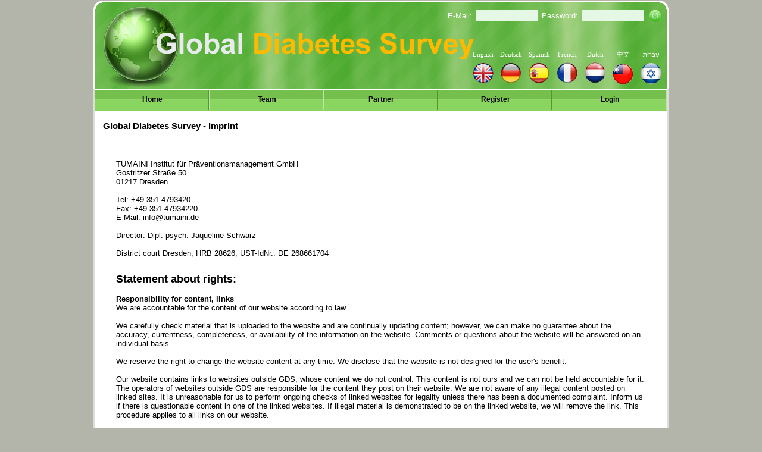

--- FILE ---
content_type: text/html; charset=UTF-8
request_url: https://globaldiabetessurvey.com/index.php?PHPSESSID=cd03beb21460d709a1b6ac7e0f79b83e&com=impressum
body_size: 10519
content:
<script type='text/javascript'>var userid = '';</script><html xmlns="https://www.w3.org/1999/xhtml">
<head>
<meta http-equiv='content-type' content='text/html; charset=utf-8'>
<link rel="SHORTCUT ICON" href="img/favicon.ico" type="image/ico">
<title>Global Diabetes Survey</title>
<!--base href="https://www.globaldiabetessurvey.com/" /-->
<meta http-equiv="expires" content="0">
<meta http-equiv="cache-control" content="no-cache>
<meta http-equiv="pragma" content="no-cache">
<meta name="description" content="Global Diabetes Survey is a nonprofit initiative, which measures the degree of implementation of national diabetes plans. The results will help to improve the situation of diabetes patients. Be active in diabetes prevention, take part in the annual survey." />
<meta name="keywords" content="Global Diabetes Survey is a nonprofit initiative, which measures the degree of implementation of national diabetes plans. The results will help to improve the situation of diabetes patients. Be active in diabetes prevention, take part in the annual survey." />
<meta name="DC.creator" content="Istvan-Tibor Nebel">
<meta name="DC.subject" content="Global Diabetes Survey is a nonprofit initiative, which measures the degree of implementation of national diabetes plans. The results will help to improve the situation of diabetes patients. Be active in diabetes prevention, take part in the annual survey.">
<meta name="DC.description" content="Global Diabetes Survey is a nonprofit initiative, which measures the degree of implementation of national diabetes plans. The results will help to improve the situation of diabetes patients. Be active in diabetes prevention, take part in the annual survey.">
<meta name="DC.publisher" content="Istvan-Tibor Nebel">
<meta name="DC.language" content="en" scheme="DCTERMS.RFC3066">

<script type="text/javascript" src="https://ajax.googleapis.com/ajax/libs/jquery/1.8/jquery.min.js"></script>
<script type="text/javascript" src="nicEdit.js"></script>
<!--MEN�-->
<!--script type="text/javascript" src="js/ddsmoothmenu.js">
/***********************************************
* Smooth Navigational Menu- (c) Dynamic Drive DHTML code library (www.dynamicdrive.com)
* This notice MUST stay intact for legal use
* Visit Dynamic Drive at https://www.dynamicdrive.com/ for full source code
***********************************************/
</script-->

<script type="text/javascript">
function endedialog(){
	var diagtxt='Thanks for your interest in the Global Diabetes Survey. Our this year�s survey is already completed. The next survey is going to start in 2013.';	alert(diagtxt);
}
/*
ddsmoothmenu.init({
	mainmenuid: "smoothmenu2", //Menu DIV id
	orientation: 'v', //Horizontal or vertical menu: Set to "h" or "v"
	classname: 'ddsmoothmenu-v', //class added to menu's outer DIV
	customtheme: ["#75bf4d", "#8ad560"],
	contentsource: "markup" //"markup" or ["container_id", "path_to_menu_file"]
})
*/
</script>
<!--ENDE: MEN�-->

<style type="text/css">
.sliderpole_left{
	font:11px Trebuchet MS,Verdana,Arial;
	text-align:left; padding:0 0 1px 13px;
	background-image:url(img/sl_left.png);
	background-repeat:no-repeat;
	background-position:left top;
}
.sliderpole_right{
	font:11px Trebuchet MS,Verdana,Arial;
	text-align:right; padding:0 13px 1px 0;
	background-image:url(img/sl_right.png);
	background-repeat:no-repeat;
	background-position:right top;
}
.sliderpole_left2{
	font:11px Trebuchet MS,Verdana,Arial;
	text-align:left; padding:0 0 1px 13px;
	background-image:url(img/sl_left2.png);
	background-repeat:no-repeat;
	background-position:left top;
}
.sliderpole_right2{
	font:11px Trebuchet MS,Verdana,Arial;
	text-align:right; padding:0 13px 1px 0;
	background-image:url(img/sl_right2.png);
	background-repeat:no-repeat;
	background-position:right top;
}
.sliderpole_left3{
	font:11px Trebuchet MS,Verdana,Arial;
	text-align:left; padding:0 0 1px 13px;
	background-image:url(img/sl_left3.png);
	background-repeat:no-repeat;
	background-position:left top;
}
.sliderpole_right3{
	font:11px Trebuchet MS,Verdana,Arial;
	text-align:right; padding:0 13px 1px 0;
	background-image:url(img/sl_right3.png);
	background-repeat:no-repeat;
	background-position:right top;
}
span.headm{
	font-weight:bold;
	color:#5d5d5d;
}
span.head{
	font-weight:bold;
	color:#000000;
}

span.accent{
	color:#000000;
}

#search{
	width:12em;
	height:1.55em;
	border:1px solid #666;
	padding:0px 1px 0px 1px;
	font-size:0.8em;
	font-weight:bolder;
	margin:3px;
}


#headermenu {
border-width:thin;
border-color:#b7ef2d;
border-style:solid;
background-color:#f7fafb;"
}
#headermenu_c {
border-width:thin;
border-color:#b7ef2d;
border-style:solid;
background-color:#ffffff;"
}

#logo {
font-family:Verdana;
text-align:center;
font-size:20px;
}
table {
margin: 0;
}
table#login {
background-color:#FFFFFF;
background-image:url(img/mainbk.jpg);
}

select {
font-family:'Arial';
font-size:10px;
width:135px;
}

select#small {
font-family:'Arial';
font-size: 11px;
width: 55px;
}


body {
background-color:#ffffff;
}


div#Navigation a { 
font-weight: normal;
display: block;
}
* html div#Navigation a, * html div#Navigation span, html div#current {  /* nur fuer IE erforderlich */
width: 100%;
w\idth: 6.4em;
}
div#Navigation a:hover {

color: darkgreen;
font-weight: bolder;
display: block;

}

div#current {
border-width:1px; border-style:solid; border-color:#ccd4b8;
color: darkgreen; background-color: #85b035;
margin: 1px;
font-weight: bolder;
display: block;
padding: 0.2em 2.0em;
}
div#mainmenu {
border-width:1px; border-style:solid; border-color:#f5f9f4;
color: black; background-color: #f5f9f4;
margin: 1px;
font-weight: bolder;
display: block;
padding: 0.2em 2.0em;
}  
div#small {
font-size: 10px;
margin: 3px;
text-align:justify;
}
div#bold {
font-size: 11px;
margin: 3px;
text-align:justify;
font-weight:900;
}
div#right {
font-size: 10px;
margin: 3px;
text-align:right;
}
div#right_minspace {
font-size: 10px;
margin: 1px;
text-align:right;
}
div#left {
font-size: 10px;
margin: 2px;
padding: 8px;
text-align:left;
}
div#center {
font-size: 10px;
margin: 3px;
text-align:center;
}

div#normal {
font-size: 12px;
font-weight: bolder;
margin-top: 2px;
margin-left: 2px;
margin-right: 0px;
margin-bottom: 2px;
}
div#submenu {
font-weight: bold;
font-size: 1.0em;
color:   #ffffff;
margin-top: 5px;
margin-left: 0px;
margin-right: 0px;
margin-bottom: 5px;
}

div#patheader {
font-size: 14px;
font-weight: bold;
font-variant:small-caps;
margin-right:5px;
}  
div#space2 {
margin-bottom:2px;
}
div#newstyle {
text-align:justify; font-size:13px; color:#ffffff; font-family:'Arial';
}
div#main {
margin: 0px;
}
div#xs {
font:italic 0.75em Helvetica;
}
div#large {
font-size: 15px;
font-weight: bold;
margin:2px 2px 2px 0;
font-family:'Arial';
}
div#huge {
font-size: 18px;
font-weight: bold;
margin:2px 2px 2px 0;
font-family:'Arial';
}
div#subtable {
font-size: 11px;
font-family:'Arial';
}

div.introHeader{
font-size:1.45em; text-align:justify; margin:5px 3.0em 0.5em 0;font-family:Arial;
}
div.intro{
font-size:1.15em; text-align:justify; margin:0.5em 3.0em 0 0;font-family:Arial;
}

.kinput{
	display: block;
    width: 150px;
    padding:3px;
	font-size:14px;
}

.undermenu{
height:400px;
width:149px;
background: #8ad560;
}

.qHeader{
font-size: 14px;
font-weight: bold;
font-family:'Arial';
padding:5px 0 5px 5px;
background:#ffba00;
border:1 dotted #245313;
}

.qTabHeader{
position:relative;top:-10px;
color:#ccc;
font-size:30px;
text-shadow:1px 1px 1px #fff;
padding:0 0 10px 0;
}

.question{
font-size: 12px;
font-weight: normal;
font-family:'Arial';
}
.answer{
font-size: 12px;
font-weight: normal;
font-family:'Arial';
}

hr{border:solid #99f78c 1px;margin-bottom: 7px; padding: 0;}

input.profile,select.profile{
	font-family: Verdana,Arial,Helvetica;
	font-size: 10pt; 
	color: #184b11; 
	padding:3px;
	background-color:#fafff9; 
	width:250px;
}

P#rmenu a{
background-image:url(img/fb.jpg); border-width:2px; border-color:#9999FF; border-style:outset; padding:2px; margin:2px; font-family:'Arial'; text-align: center; text-decoration:none; color:#000000; display:block;
}
P#rmenu a:hover{
background-image:url(img/fbhover.jpg); border-width:2px; border-color:#9999FF; border-style:inset; padding:2px; margin:2px; font-family:'Arial'; text-align: center; text-decoration:none; color:#000000; display:block;
}
P#rmenu_current {
background-image:url(img/fb_rot.jpg); border-width:2px; border-color:#9999FF; border-style:inset; padding:2px; margin:2px; font-family:'Arial'; text-align: center; text-decoration:none; color:#000000; display:block;
}

select#dropdown{
width:170px;
font-size: 11px;
}
th.access{
color:#FF8000;
font-weight:bolder;
font-size:11px;
background-image:url(img/fb_gray2.jpg);
height:30px;
white-space:nowrap;
padding-left:5px;
padding-right:5px
border: 1px solid black;
text-align:left;
}
td.access{
color:#000000;
font-size:11px;
white-space:nowrap;
text-align:left;
padding-left:2px;
padding-right:2px
}
td#tab{
font-size: 12px;
background: #fd543d;
vertical-align:top;
text-align:left;
padding: 3px;
}
td#left{
background_: #DEFC74;
vertical-align:top;
text-align:left;
padding: 8px;
margin: 0px;
}
td#left_minspace{
background_: #DEFC74;
vertical-align:top;
text-align:left;
padding: 3px;
margin: 0px;
}
td#right{
vertical-align:center;
text-align:right;
padding: 8px;
margin-top: 10px;
}
P#txt {
margin-bottom: 15px;
margin-left: 15px;
margin-right: 15px;
font-size:14px;
font-family:'Arial';
}
P#head {
margin-bottom: 15px;
margin-left: 15px;
margin-right: 15px;
font-size:14px;
font-family:'Arial';
font-weight:bold;
color:#438402;
}

P#news {
font-size:15px; text-align:justify; margin-right:15px;
}
P#hinweis {
margin: 12px; padding: 10px;
width:450px;
position:absolute; top:89px; left:480px;
text-align: center;
background-color:#b7ef2d;
font-weight:bolder;
display:block;
}
P#warnung {
margin: 12px; padding: 10px;
width:450px;
position:absolute; top:89px; left:480px;
text-align: center;
background-color:#ee0000;
color:#FFFFFF;
font-weight:bolder;
display:block;
}
P#hint {
margin: 12px; padding: 10px;
width:450px;
position:absolute; top:99px; left:460px;
text-align: center;
background-color:#eeee00;
color:#000000;
font-weight:bolder;
display:block;
}
P#loggeduser{
margin: 16px 0px 0px 0px;
font-size: 9px;
font-weight:bolder;
text-align:left;
position:relative; top:-11px; left:10px;
color:#000000;
}

P#annualfee{
display: block;
width:   235px;
height:  40px;
border:  1px solid black;
padding: 2px 5px;
background: #ffeeee;

position:absolute;
top:250px; left:15px;
text-align:center;
vertical-align:middle;
text-decoration: none;
font-family: 'Arial', 'Verdana', 'Sans-Sherif';
font-weight: normal;
font-size: 1.0em;
color:   #000000;
}

a#letter{color:#B8E7B5;
font-size: 18px;
font-weight: bold;
font-family:'Arial';
}
a#normal{color:#FFFFFF;
font-family:'Arial';
}
a#dark{color:#000000;
font-family:'Arial';
}

a, a:visited{
text-decoration: none;
color:   #589d31;
}

a:hover{
color:   #ffba00;
text-decoration: underline;
}

a.sample_attach, a.sample_attach:visited
{
display: block;
width:   120px;

border:  1px solid black;
padding: 2px 5px;

background: #ffe366;
background-image:url("img/fb_orange.jpg");

text-decoration: none;
font-family: 'Arial', 'Verdana', 'Sans-Sherif';
font-weight: normal;
font-size: 1.0em;
color:   #000000;
}

a.sample_attach:hover
{
display: block;
width:   120px;

border:  1px solid black;
padding: 2px 5px;

background: #88e183;
background-image:url("img/fb_blau.jpg");

text-decoration: none;
font-family: 'Arial', 'Verdana', 'Sans-Sherif';
font-weight: 900;
font-size: 1.0em;
color:   #000000;
}


span.sample_attach
{
margin-top:-6px;
display: block;
width:   120px;

padding: 6px 6px;

background: #85c4e7;
background-image:url("img/fb_rot_light.jpg");

text-decoration: none;
font-family: 'Arial', 'Verdana', 'Sans-Sherif';
font-weight: 900;
font-size: 1.0em;
text-align:center;
color:   #000000;
}

a.sample_attach, a.sample_attach:visited { border-bottom: none; }
span#sample_attach_menu_child             { border-bottom: 1px solid black; }


a.head_menu, a.head_menu:visited
{
display: block;
text-align:center;
text-decoration: none;
font-family: 'Arial', 'Verdana', 'Sans-Sherif';
font-weight: bold;
font-size: 1.0em;
color:   #000000;
}
* html a.head_menu:link, * html a.head_menu:visited
{
display: block;
text-align:center;
text-decoration: none;
font-family: 'Arial', 'Verdana', 'Sans-Sherif';
font-weight: bold;
font-size: 1.0em;
color:   #000000;
}

a.head_menu:hover
{
display: block;
text-align:center;
text-decoration: underline;
font-family: 'Arial', 'Verdana', 'Sans-Sherif';
font-weight: 900;
font-size: 1.0em;
color:   #ffffff;
}
* html a.head_menu:hover
{
display: block;
text-align:center;
text-decoration: underline;
font-family: 'Arial', 'Verdana', 'Sans-Sherif';
font-weight: 900;
font-size: 1.0em;
color:   #ffffff;
}
a.current_menu, a.current_menu:visited
{
display: block;
text-align:center;
text-decoration: none;
font-family: 'Arial', 'Verdana', 'Sans-Sherif';
font-weight: bold;
font-size: 1.0em;
color:   #000000;
background-image:url('img/topmenuvl_curr.jpg'); background-repeat:repeat-x;
}
* html a.current_menu, * html a.current_menu:visited
{
display: block;
text-align:center;
text-decoration: none;
font-family: 'Arial', 'Verdana', 'Sans-Sherif';
font-weight: bold;
font-size: 1.0em;
color:   #000000;
}
a.current_menu:hover
{
display: block;
text-align:center;
text-decoration: underline;
font-family: 'Arial', 'Verdana', 'Sans-Sherif';
font-weight: 900;
font-size: 1.0em;
color:   #ffffff;
}
* html a.current_menu:hover
{
display: block;
text-align:center;
text-decoration: underline;
font-family: 'Arial', 'Verdana', 'Sans-Sherif';
font-size: 1.0em;
color:   #ffffff;
}





a.left_menu, a.left_menu:visited{
text-align:center;
padding: 2px;
display: block;
width:   140px;
background: #DEE7F8;
font-family: 'Arial', 'Verdana', 'Sans-Sherif';
font-weight: normal;
font-size: 0.9em;
color:   #000000;
margin-left:12px;
}
a.left_menu:hover{
text-align:center;
padding: 2px;
display: block;
width:   140px;
background: #FFFFFF;
font-family: 'Arial', 'Verdana', 'Sans-Sherif';
font-weight: normal;
font-size: 0.9em;
color:   #000000;
margin-left:12px;
}
a.left_cmenu, a.left_cmenu:visited{
text-align:center;
padding: 2px;
display: block;
width:   140px;
background: #71E679;
font-family: 'Arial', 'Verdana', 'Sans-Sherif';
font-weight: normal;
font-size: 0.9em;
color:   #FFFFFF;
margin-left:12px;
}
a.left_cmenu:hover{
text-align:center;
padding: 2px;
display: block;
width:   140px;
background: #DEE7F8;
font-family: 'Arial', 'Verdana', 'Sans-Sherif';
font-weight: normal;
font-size: 0.9em;
color:   #000000;
margin-left:12px;
}


a.introduction, a.introduction:visited
{
text-decoration: underline;
font-weight: bolder;
font-size: 1.0em;
color:   #000000;
}
a.introduction:hover
{
text-decoration: underline;
font-weight: 900;
font-size: 1.0em;
color:   darkgreen;
}

a.anchor, a.anchor:visited
{
text-decoration: none;
font-weight: bolder;
font-size: 1.1em;
color:   #000000;
}

a.pdflink, a.pdflink:visited
{
text-decoration: none;
font-weight: bolder;
font-size: 1.0em;
color:   #000000;
}
a.pdflink:hover
{
text-decoration: none;
font-weight: 900;
font-size: 1.0em;
color:   #ffffff;
}

a.info, a.info:visited, a.menu:visited, a.info2
{
text-decoration: none;
font-weight: bolder;
font-size:1.0em;
color:   #000000;
}

a.menu, a.menu:visited
{
text-decoration: none;
font-weight: bolder;
font-size:0.9em;
color:   #000000;
}

a.info:hover
{
text-decoration: none;
font-weight: 900;
font-size: 1.0em;
color:   #ffffff;
}

a.menu:hover
{
text-decoration: none;
font-weight: 900;
font-size: .9em;
color:   #5d5d5d;
}

a.info2:hover
{
text-decoration: none;
font-weight: 900;
font-size: 1.0em;
color:   #0000ff;
}

</style><link type='text/css' href='css/custom-theme/jquery-ui-1.8.21.custom.css' rel='stylesheet' /><script type='text/javascript' src='js/jquery-ui-1.8.21.custom.min.js'></script>
<style type="text/css">
	#slider0 { margin: 4px; background: #ffffff; }#slider0 .ui-slider-range { background: #8cd763; }#slider1 { margin: 4px; background: #ffffff; }#slider1 .ui-slider-range { background: #8cd763; }#slider2 { margin: 4px; background: #ffffff; }#slider2 .ui-slider-range { background: #8cd763; }#slider3 { margin: 4px; background: #ffffff; }#slider3 .ui-slider-range { background: #8cd763; }#slider4 { margin: 4px; background: #ffffff; }#slider4 .ui-slider-range { background: #8cd763; }#slider5 { margin: 4px; background: #ffffff; }#slider5 .ui-slider-range { background: #8cd763; }#slider6 { margin: 4px; background: #ffffff; }#slider6 .ui-slider-range { background: #8cd763; }#slider7 { margin: 4px; background: #ffffff; }#slider7 .ui-slider-range { background: #8cd763; }#slider8 { margin: 4px; background: #ffffff; }#slider8 .ui-slider-range { background: #8cd763; }#slider9 { margin: 4px; background: #ffffff; }#slider9 .ui-slider-range { background: #8cd763; }#slider10 { margin: 4px; background: #ffffff; }#slider10 .ui-slider-range { background: #8cd763; }#slider11 { margin: 4px; background: #ffffff; }#slider11 .ui-slider-range { background: #8cd763; }#slider12 { margin: 4px; background: #ffffff; }#slider12 .ui-slider-range { background: #8cd763; }#slider13 { margin: 4px; background: #ffffff; }#slider13 .ui-slider-range { background: #8cd763; }#slider14 { margin: 4px; background: #ffffff; }#slider14 .ui-slider-range { background: #8cd763; }#slider15 { margin: 4px; background: #ffffff; }#slider15 .ui-slider-range { background: #8cd763; }#slider16 { margin: 4px; background: #ffffff; }#slider16 .ui-slider-range { background: #8cd763; }</style>
<script type="text/javascript">
window.onbeforeunload = function () {
	validate();
};
</script>
<script>
  $(document).ready(function() {
  	//Initials wiki1
	$("#tr_t3").hide();
	$("#tr_t6").hide();
	$("#tr_r280").hide();
	$("#tr_r281").hide();
	$("#tr_r282").hide();
	$("#tr_r283").hide();
	$("#tr_r290").hide();
	$("#tr_r291").hide();
	$("#tr_r292").hide();
	$("#tr_r33_0").hide();
	$("#tr_r33_1").hide();
	$("#tr_r33_2").hide();
	$("#tr_t300").hide();
	$("#tr_t301").hide();
	$("#tr_t302").hide();
	$("#tr_t400").hide();
	$("#tr_t401").hide();
	$("#tr_t402").hide();
	$("#tr_t330").hide();
	$("#tr_t331").hide();
	$("#tr_t340").hide();
	$("#tr_t341").hide();
	
	//Initials wiki2
	$("#w2tr_t3").hide();
	$("#w2_tr_t6").hide();
	$("#w2_tr_t7").hide();
	$("#w2_tr_r220").hide();
	$("#w2_tr_r221").hide();
	$("#w2_tr_r222").hide();
	$("#w2_tr_r223").hide();
	$("#w2_tr_r230").hide();
	$("#w2_tr_r231").hide();
	$("#w2_tr_r232").hide();
	$("#w2_tr_r270").hide();
	$("#w2_tr_r271").hide();
	$("#w2_tr_r272").hide();
	$("#w2_tr_t272829_0").hide();
	$("#w2_tr_t272829_1").hide();
	$("#w2_tr_t272829_2").hide();
	$("#w2_tr_340").hide();
	$("#w2_tr_341").hide();
	$("#w2_tr_342").hide();
	$("#w2_tr_t300").hide();
	$("#w2_tr_t301").hide();
	$("#w2_tr_t310").hide();
	$("#w2_tr_t311").hide();

	//Events wiki1
	$("#i0_0").click(function() {
	  $("#tr_t3").show('slow');
	});
	$("#i0_1").click(function() {
	  $("#tr_t3").hide('slow');
	});
	
	$("#i5_0").click(function() {
	  $("#tr_t6").show('slow');
	});
	$("#i5_1").click(function() {
	  $("#tr_t6").hide('slow');
	});
	
	$("#i13_0").click(function() {
		$("#tr_r280").show('slow');
		$("#tr_r281").show('slow');
		$("#tr_r282").show('slow');
		$("#tr_r283").show('slow');
		$("#tr_r290").show('slow');
		$("#tr_r291").show('slow');
		$("#tr_r292").show('slow');
	});
	$("#i13_1").click(function() {
		$("#tr_r280").hide('slow');
		$("#tr_r281").hide('slow');
		$("#tr_r282").hide('slow');
		$("#tr_r283").hide('slow');
		$("#tr_r290").hide('slow');
		$("#tr_r291").hide('slow');
		$("#tr_r292").hide('slow');
	});
	
	$("#i17_0").click(function() {
	  $("#tr_r33_0").show('slow');
	  $("#tr_r33_1").show('slow');
	  $("#tr_r33_2").show('slow');
	});
	$("#i17_1").click(function() {
	  $("#tr_r33_0").hide('slow');
	  $("#tr_r33_1").hide('slow');
	  $("#tr_r33_2").hide('slow');
	});
	
	$("#i21_0").click(function() {
	  $("#tr_t300").show('slow');
	  $("#tr_t301").show('slow');
	  $("#tr_t302").show('slow');
	});
	$("#i21_1").click(function() {
	  $("#tr_t300").hide('slow');
	  $("#tr_t301").hide('slow');
	  $("#tr_t302").hide('slow');
	});
	
	$("#i22_0").click(function() {
	  $("#tr_t400").show('slow');
	  $("#tr_t401").show('slow');
	  $("#tr_t402").show('slow');
	});
	$("#i22_1").click(function() {
	  $("#tr_t400").hide('slow');
	  $("#tr_t401").hide('slow');
	  $("#tr_t402").hide('slow');
	});
	
	$("#i25_0").click(function() {
	  $("#tr_t330").show('slow');
	  $("#tr_t331").show('slow');
	});
	$("#i25_1").click(function() {
	  $("#tr_t330").hide('slow');
	  $("#tr_t331").hide('slow');
	});
	
	$("#i28_0").click(function() {
	  $("#tr_t340").show('slow');
	  $("#tr_t341").show('slow');
	});
	$("#i28_1").click(function() {
	  $("#tr_t340").hide('slow');
	  $("#tr_t341").hide('slow');
	});
	
	//Events wiki2
	$("#w2i0_0").click(function() {
	  $("#w2tr_t3").show('slow');
	});
	$("#w2i0_1").click(function() {
	  $("#w2tr_t3").hide('slow');
	});
	
	$("#w2i3_0").click(function() {
	  $("#w2_tr_t6").show('slow');
	});
	$("#w2i3_1").click(function() {
	  $("#w2_tr_t6").hide('slow');
	});
	
	$("#w2i5_0").click(function() {
	  $("#w2_tr_t7").show('slow');
	});
	$("#w2i5_1").click(function() {
	  $("#w2_tr_t7").hide('slow');
	});
	
	$("#w2i16_0").click(function() {
	  $("#w2_tr_r220").show('slow');
	  $("#w2_tr_r221").show('slow');
	  $("#w2_tr_r222").show('slow');
	  $("#w2_tr_r223").show('slow');
	  $("#w2_tr_r230").show('slow');
	  $("#w2_tr_r231").show('slow');
	  $("#w2_tr_r232").show('slow');
	});
	$("#w2i16_1").click(function() {
	  $("#w2_tr_r220").hide('slow');
	  $("#w2_tr_r221").hide('slow');
	  $("#w2_tr_r222").hide('slow');
	  $("#w2_tr_r223").hide('slow');
	  $("#w2_tr_r230").hide('slow');
	  $("#w2_tr_r231").hide('slow');
	  $("#w2_tr_r232").hide('slow');
	});

	$("#w2i20_0").click(function() {
	  $("#w2_tr_r270").show('slow');
	  $("#w2_tr_r271").show('slow');
	  $("#w2_tr_r272").show('slow');
	});
	$("#w2i20_1").click(function() {
	  $("#w2_tr_r270").hide('slow');
	  $("#w2_tr_r271").hide('slow');
	  $("#w2_tr_r272").hide('slow');
	});

	$("#w2i24_0").click(function() {
	  $("#w2_tr_t272829_0").show('slow');
	  $("#w2_tr_t272829_1").show('slow');
	  $("#w2_tr_t272829_2").show('slow');
	});
	$("#w2i24_1").click(function() {
	  $("#w2_tr_t272829_0").hide('slow');
	  $("#w2_tr_t272829_1").hide('slow');
	  $("#w2_tr_t272829_2").hide('slow');
	});

	$("#w2i25_0").click(function() {
	  $("#w2_tr_340").show('slow');
	  $("#w2_tr_341").show('slow');
	  $("#w2_tr_342").show('slow');
	});
	$("#w2i25_1").click(function() {
	  $("#w2_tr_340").hide('slow');
	  $("#w2_tr_341").hide('slow');
	  $("#w2_tr_342").hide('slow');
	});

	$("#w2i28_0").click(function() {
	  $("#w2_tr_t300").show('slow');
	  $("#w2_tr_t301").show('slow');
	});
	$("#w2i28_1").click(function() {
	  $("#w2_tr_t300").hide('slow');
	  $("#w2_tr_t301").hide('slow');
	});

	$("#w2i31_0").click(function() {
	  $("#w2_tr_t310").show('slow');
	  $("#w2_tr_t311").show('slow');
	});
	$("#w2i31_1").click(function() {
	  $("#w2_tr_t310").hide('slow');
	  $("#w2_tr_t311").hide('slow');
	});

  
  	$( "#amount0" ).val( 20+'%' );$("#slider0").slider({value: 20, step: 10, orientation: 'horizontal',range: 'min', animate: true, slide: function( event, ui ) { $( "#amount0" ).val( ui.value+'%' ); $( "#c0" ).attr( 'checked',false );}     });$( "#amount1" ).val( '?%' );$("#slider1").slider({value: 50, step: 10, orientation: 'horizontal',range: 'min', animate: true, slide: function( event, ui ) { $( "#amount1" ).val( ui.value+'%' ); $( "#c1" ).attr( 'checked',false );}     });$( "#amount2" ).val( '?%' );$("#slider2").slider({value: 50, step: 10, orientation: 'horizontal',range: 'min', animate: true, slide: function( event, ui ) { $( "#amount2" ).val( ui.value+'%' ); $( "#c2" ).attr( 'checked',false );}     });$( "#amount3" ).val( '?%' );$("#slider3").slider({value: 50, step: 10, orientation: 'horizontal',range: 'min', animate: true, slide: function( event, ui ) { $( "#amount3" ).val( ui.value+'%' ); $( "#c3" ).attr( 'checked',false );}     });$( "#amount4" ).val( '?%' );$("#slider4").slider({value: 50, step: 10, orientation: 'horizontal',range: 'min', animate: true, slide: function( event, ui ) { $( "#amount4" ).val( ui.value+'%' ); $( "#c4" ).attr( 'checked',false );}     });$( "#amount5" ).val( '?%' );$("#slider5").slider({value: 50, step: 10, orientation: 'horizontal',range: 'min', animate: true, slide: function( event, ui ) { $( "#amount5" ).val( ui.value+'%' ); $( "#c5" ).attr( 'checked',false );}     });$( "#amount6" ).val( '?%' );$("#slider6").slider({value: 50, orientation: 'horizontal',range: 'min', animate: true, slide: function( event, ui ) { $( "#amount6" ).val( ui.value+'%' ); $( "#c6" ).attr( 'checked',false );}     });$( "#amount7" ).val( '?%' );$("#slider7").slider({value: 50, step: 10, orientation: 'horizontal',range: 'min', animate: true, slide: function( event, ui ) { $( "#amount7" ).val( ui.value+'%' ); $( "#c7" ).attr( 'checked',false );}     });$( "#amount8" ).val( '?%' );$("#slider8").slider({value: 50, step: 10, orientation: 'horizontal',range: 'min', animate: true, slide: function( event, ui ) { $( "#amount8" ).val( ui.value+'%' ); $( "#c8" ).attr( 'checked',false );}     });$( "#amount9" ).val( '?%' );$("#slider9").slider({value: 50, step: 10, orientation: 'horizontal',range: 'min', animate: true, slide: function( event, ui ) { $( "#amount9" ).val( ui.value+'%' ); $( "#c9" ).attr( 'checked',false );}     });$( "#amount10" ).val( '?%' );$("#slider10").slider({value: 50, step: 10, orientation: 'horizontal',range: 'min', animate: true, slide: function( event, ui ) { $( "#amount10" ).val( ui.value+'%' ); $( "#c10" ).attr( 'checked',false );}     });$( "#amount11" ).val( '?%' );$("#slider11").slider({value: 50, step: 10, orientation: 'horizontal',range: 'min', animate: true, slide: function( event, ui ) { $( "#amount11" ).val( ui.value+'%' ); $( "#c11" ).attr( 'checked',false );}     });$( "#amount12" ).val( '?%' );$("#slider12").slider({value: 50, step: 10, orientation: 'horizontal',range: 'min', animate: true, slide: function( event, ui ) { $( "#amount12" ).val( ui.value+'%' ); $( "#c12" ).attr( 'checked',false );}     });$( "#amount13" ).val( '?%' );$("#slider13").slider({value: 50, step: 10, orientation: 'horizontal',range: 'min', animate: true, slide: function( event, ui ) { $( "#amount13" ).val( ui.value+'%' ); $( "#c13" ).attr( 'checked',false );}     });$( "#amount14" ).val( '?%' );$("#slider14").slider({value: 50, step: 10, orientation: 'horizontal',range: 'min', animate: true, slide: function( event, ui ) { $( "#amount14" ).val( ui.value+'%' ); $( "#c14" ).attr( 'checked',false );}     });$( "#amount15" ).val( '?%' );$("#slider15").slider({value: 50, step: 10, orientation: 'horizontal',range: 'min', animate: true, slide: function( event, ui ) { $( "#amount15" ).val( ui.value+'%' ); $( "#c15" ).attr( 'checked',false );}     });$( "#amount16" ).val( '?%' );$("#slider16").slider({value: 50, step: 10, orientation: 'horizontal',range: 'min', animate: true, slide: function( event, ui ) { $( "#amount16" ).val( ui.value+'%' ); $( "#c16" ).attr( 'checked',false );}     });	});
	
	function setCookie(name,value,days) {
    if (days) {
        var date = new Date();
        date.setTime(date.getTime()+(days*24*60*60*1000));
        var expires = "; expires="+date.toGMTString();
    }
		else var expires = "";
		document.cookie = name+"="+value+expires+"; path=/";
	}

	function getCookie(name) {
		var nameEQ = name + "=";
		var ca = document.cookie.split(';');
		for(var i=0;i < ca.length;i++) {
			var c = ca[i];
			while (c.charAt(0)==' ') c = c.substring(1,c.length);
			if (c.indexOf(nameEQ) == 0) return c.substring(nameEQ.length,c.length);
		}
		return null;
	}

	function deleteCookie(name) {
		setCookie(name,"",-1);
	}

	var checkOK=getCookie('checkOK');

	if(userid.length>0 && checkOK!="true"){
		setCookie('checkOK', 'true', 1);
		$.post("index.php", { postcom: "savecheck", con: userid },
		function() {
			var result = "default";
			// loadcheck.php aufrufen über POST aufrufen
			// entspricht: loadcheck.php?uid=userid
			result = $.ajax({
				type: 'POST',
				async: false,   // WICHTIG! 
				url: 'loadcheck.php',
				data: ({
					uid: userid
				})
			}).responseText;
			 
			if(parseInt(result)>0){
				//alert("success");
			} else {
				alert("Ihre Browsereinstellungen erlauben keine Speicherung des Fragebogens! Bitte wechseln Sie den Browser oder verändern Ihre Java-Skript-Sicherheitseinstellungen!");
			}
		});
	}


	//Check, ob QS vollständig ausgefüllt wurde
	if(userid.length>0){
		
				
	}	
	
	
</script><!--script type="text/javascript">
  $(document).ready(function() {
	
	$("#dialog").dialog({
    	bgiframe: false,
    	autoOpen: false,
    	modal: true,
		resizable: false,
		buttons: [{
			text: "Ok",
			click: function () {
				var link = "index.php?PHPSESSID=738a506a52cb7bd00d55dc5e84ed5a50&com=qsv2";
				//window.location = link;
				$(this).dialog('close');
			},

		}, {
			text: "Cancel",
			click: function () {
				$(this).dialog('close');
			}
		}]
	
	});
	
	
  });

</script-->





<link href="css/map_style5.css" media="screen" rel="stylesheet" type="text/css" />
<link href="css/jquery.vector-map.css" media="screen" rel="stylesheet" type="text/css" />
<!--script src="js/jquery-1.6.min.js" type="text/javascript"></script-->
<script src="js/jquery.vector-map3.js" type="text/javascript"></script>
<script src="js/world-en.js" type="text/javascript"></script>
<!--script src="js/gdp-data.js" type="text/javascript"></script-->


<link class="include" rel="stylesheet" type="text/css" href="css/jquery.jqplot.min.css" />
<link rel="stylesheet" type="text/css" href="css/examples.min.css" />
     
<!--[if lt IE 9]><script language="javascript" type="text/javascript" src="js/excanvas.js"></script><![endif]-->
<script  type="text/javascript" src="js/jquery.jqplot.min.js"></script>
<script type="text/javascript" src="js/jqplot.barRenderer.min.js"></script>
<script type="text/javascript" src="js/jqplot.categoryAxisRenderer.min.js"></script>
<script type="text/javascript" src="js/jqplot.canvasAxisTickRenderer.min.js"></script>
<script type="text/javascript" src="js/jqplot.pointLabels.min.js"></script>
<script type="text/javascript" src="js/jqplot.highlighter.min.js"></script>
<script type="text/javascript" src="js/jqplot.cursor.min.js"></script>
<script type="text/javascript" src="js/jqplot.dateAxisRenderer.min.js"></script>
<script type="text/javascript" src="js/jqplot.trendline.min.js"></script>
<script type="text/javascript" src="js/jqplot.canvasTextRenderer.min.js"></script>
<script type="text/javascript" src="js/jqplot.canvasAxisLabelRenderer.min.js"></script>
<script type="text/javascript" src="js/jqplot.pieRenderer.min.js"></script>

<link rel="stylesheet" href="css/styles_global.css" type="text/css" />



<!--MEN�-->
<link rel="stylesheet" type="text/css" href="css/ddsmoothmenu-v.css" />

</head>


<style type="text/css">
span.checked{
    background:transparent url(images/checked.png) no-repeat top left;
    position:absolute;
    top:-1px;
    left:-1px;
    width:20px;
    height:20px;
}
span.error{
    background:transparent url(images/error.png) no-repeat top left;
    position:absolute;
    top:-1px;
    left:-1px;
    width:20px;
    height:20px;
}
span.attention{
    background:transparent url(images/attention.png) no-repeat top left;
    position:absolute;
    top:-1px;
    left:-1px;
    width:20px;
    height:20px;
}
	textarea{width:450px}
	
	td.menutd{
		font: normal 12px Tahoma;
	}
	
	a.head_menu:link,a.head_menu:visited{
		background-image:url(img/menuborder.png);background-repeat:no-repeat;background-position:right;padding:9px 0 0 0;height:25px;
	}
	* html a.head_menu:link, * html a.head_menu:visited
	{
	display: block;
	padding:9px 0 0 0;
	height:35px;
	text-align:center;
	text-decoration: none;
	font-family: 'Arial', 'Verdana', 'Sans-Sherif';
	font-weight: bold;
	font-size: 1.0em;
	color:   #000000;
	}
	
	a.head_menu:hover{
		background-image:url(img/menubghover.png);background-repeat:repeat-x;background-position:left;padding:9px 0 0 0;height:25px;
	}
	* html a.head_menu:hover
	{
	display: block;
	padding:9px 0 0 0;
	height:35px;
	text-align:center;
	text-decoration: underline;
	font-family: 'Arial', 'Verdana', 'Sans-Sherif';
	font-weight: 900;
	font-size: 1.0em;
	color:   #ffffff;
	}
	
	
	a.current_menu:link,a.current_menu:visited,a.current_menu:hover{
		background-image:url(img/menubghover.png);background-repeat:repeat-x;background-position:left;padding:9px 0 0 0;height:25px;
	}
	* html a.current_menu:link, * html a.current_menu:visited
	{
	display: block;
	text-align:center;
	padding:9px 0 0 0;
	height:35px;
	text-decoration: none;
	font-family: 'Arial', 'Verdana', 'Sans-Sherif';
	font-weight: bold;
	font-size: 1.0em;
	color:   #000000;
	}
	
	a.footer:link,a.footer:visited{
		font: bold 13px Tahoma; color:#366422;
	}
	a.footer:hover{
		font: bold 13px Tahoma; color:#A6EE79;
	}
	.shadow {
	-moz-box-shadow: 3px 3px 4px #000;
	-webkit-box-shadow: 3px 3px 4px #000;
	box-shadow: 3px 3px 4px #000;
	/* For IE 8 */
	-ms-filter: "progid:DXImageTransform.Microsoft.Shadow(Strength=4, Direction=135, Color='#000000')";
	/* For IE 5.5 - 7 */
	filter: progid:DXImageTransform.Microsoft.Shadow(Strength=4, Direction=135, Color='#000000');
	}
	
	.inp{
	font:12px Tahoma,Verdana,Arial,Helvetica,sans-serif;
	font-weight:bolder;
	border:1px solid #f3be3d;
	font-style: inherit;
	background-color: #E5F8E5;
	padding:2px;
	}
	
	
	#gallery {
		position:relative;
		height:350px
	}
	#gallery a {
		float:left;
		position:absolute;
	}
	
	#gallery a img {
		border:none;
	}
	
	#gallery a.show {
		z-index:500
	}

	#gallery .caption {
		z-index:600; 
		background-color:#000; 
		color:#ffffff; 
		height:100px; 
		width:100%; 
		position:absolute;
		bottom:0;
	}

	#gallery .caption .content {
		margin:5px
	}
	
	#gallery .caption .content h3 {
		margin:0;
		padding:0;
		color:#ffba00;
	}
	
	div.softtext {
		text-align:justify;
		margin:0 12px 12px 0;
		font-family: 'Arial', 'Verdana', 'Sans-Sherif';
		font-size: 1.1em;
 		color:   #12240b;
		text-shadow: 1px 1px 1px #efe;
		line-height: 1.4em;
	}
	

	#tabs ul li a span{
		font-family: 'Arial', 'Verdana', 'Sans-Sherif';
		font-size: 0.8em;
	}

	
.frame{
	background-color:#ededed;
	width:auto; height:auto;
	border:1px solid #98c807;
	padding:5px;
	margin:5px;
}
.qstr{
	border-bottom:1px solid #ababab;
}

.thead{
	border-radius: 10px 10px 0px 0px; 
	-moz-border-radius: 10px 10px 0px 0px; 
	-webkit-border-radius: 10px 10px 0px 0px; 
	border: 0px solid #000000;
	color:#98c807;background-color:#393839;font-size:13px;
	font-weight:bolder;
}

.fhead{
	border-radius: 0px 0px 10px 10px; 
	-moz-border-radius: 0px 0px 10px 10px; 
	-webkit-border-radius: 0px 0px 10px 10px; 
	border: 0px solid #000000;
	color:#98c807;background-color:#393839;
}

.ihead{
	padding: 8px 0 3px 12px;
	color:#7d7d7d;
	font-weight:bolder;
}

.ui-autocomplete {
		font-weight: bold;
		padding: .2em .4em;
		margin: .8em 0 .2em;
		line-height: 1.5;
		font-size:12px;
}
</style>
</head>


<body style="background-color:#B3B5AA;text-align:center;">
<div style='background:#FFFFFF;border:3px solid #dddddd;-webkit-border-radius: 15px;-moz-border-radius: 15px;border-radius: 15px;width:960px;margin: 0 auto;text-align: center;'><div style='background-image: url(img/header_new.png);background-repeat:no-repeat;width:966px;height:150px;position:relative;left:-3px;top:-3px;'><table style='position:relative;left:681px;top:40px;overflow:auto;' cellpadding=0 cellspacing=0 border=0><tr><td align='right' style='position:relative;left:-90px;top:-30px;'><form action="index.php" method="post" name="formular">
<table id='login_quicktable' border=0 cellpadding=2 cellspacing=2 style='color:#000000;font: bold 13px Arial; color:#ffffff;'>
	<tr>
	<td valign='center' align='left'>E-Mail:</td><td><input class='inp' type='email' name='loginuser' style='width:105px;'></td><td valign='center' align='left'>Password:</td><td><input class='inp' type='password' name='pass' style='width:105px;'></td><td valign='center' align='center'><input type='hidden' name='postcom' value='login'><input type='image' src='img/login1.png' title='Sign into ...' style='width:25px;'></td>	</tr></table>
</form></td>	</tr>	<tr>		<td align='right'>			<table border=0 cellspacing=0 style='position:relative;left:-90px;top:10px;'><tr>				<td align='center' style='font: normal 11px Tahoma; color:#ffffff;'>English<br><a href='index.php?PHPSESSID=738a506a52cb7bd00d55dc5e84ed5a50&com=impressum&lang=en'><img src='img/fleng.png' border=0 hspace=5 vspace=8></a></td>				<td align='center' style='font: normal 11px Tahoma; color:#ffffff;'>Deutsch<br><a href='index.php?PHPSESSID=738a506a52cb7bd00d55dc5e84ed5a50&com=impressum&lang=de'><img src='img/fldeu.png' border=0 hspace=5 vspace=8></a></td>				<td align='center' style='font: normal 11px Tahoma; color:#ffffff;'>Spanish<br><a href='index.php?PHPSESSID=738a506a52cb7bd00d55dc5e84ed5a50&com=impressum&lang=es'><img src='img/flesp.png' border=0 hspace=5 vspace=8></a></td>				<td align='center' style='font: normal 11px Tahoma; color:#ffffff;'>French<br><a href='index.php?PHPSESSID=738a506a52cb7bd00d55dc5e84ed5a50&com=impressum&lang=fr'><img src='img/flfra.png' border=0 hspace=5 vspace=8></a></td>				<td align='center' style='font: normal 11px Tahoma; color:#ffffff;'>Dutch<br><a href='index.php?PHPSESSID=738a506a52cb7bd00d55dc5e84ed5a50&com=impressum&lang=nl'><img src='img/flned.png' border=0 hspace=5 vspace=8></a></td>				<td align='center' style='font: normal 11px Tahoma; color:#ffffff;'>&#20013;&#25991;<br><a href='index.php?PHPSESSID=738a506a52cb7bd00d55dc5e84ed5a50&com=impressum&lang=mand'><img src='img/flmand.png' border=0 hspace=5 vspace=8></a></td>				<td align='center' style='font: normal 11px Tahoma; color:#ffffff;'>עברית<br><a href='index.php?PHPSESSID=738a506a52cb7bd00d55dc5e84ed5a50&com=impressum&lang=heb'><img src='img/flheb.png' border=0 hspace=5 vspace=8></a></td>			</tr></table>		</td>	</tr></table></div><div style='margin:0;padding:0px;position:relative;top:-2px;background-image: url(img/menubg.png);background-repeat:repeat-x;height:35px;width:960px;'><table border=0 cellpadding=0 cellspacing=0 width='100%'><tr><td width='20%' class='menutd'><a onclick='validate();' class=head_menu href="index.php?PHPSESSID=738a506a52cb7bd00d55dc5e84ed5a50&com=info" title="Go to main page...">Home</a></td><td width='20%' class='menutd'><a onclick='validate();' class=head_menu href="index.php?PHPSESSID=738a506a52cb7bd00d55dc5e84ed5a50&com=team" title="The GDS team...">Team</a></td><td width='20%' class='menutd'><a onclick='validate();' class=head_menu href="index.php?PHPSESSID=738a506a52cb7bd00d55dc5e84ed5a50&com=partner" title="The GDS partner...">Partner</a></td><td class='menutd' style='width:20%;'><a class=head_menu href="index.php?PHPSESSID=738a506a52cb7bd00d55dc5e84ed5a50&com=regist" title='Register to Global Diabetes Survey...'>Register</a></td><td class='menutd' style='width:20%;'><a class=head_menu href="index.php?PHPSESSID=738a506a52cb7bd00d55dc5e84ed5a50&com=login" title='Login to Global Diabetes Survey...'>Login</a></td>		
		
	</tr></table>
	</div>
	<div style='margin:0;padding:0px;width:960px;'><table border=0 cellpadding=6 cellspacing=5 width=100% style="margin:0;">
	<tr>
 		<td id="left" height="50px">
		<div id='large'>Global Diabetes Survey - Imprint</div> 		</td>
 	</tr>
	<tr>
		<td id="left">

		<table border=0 cellpadding=10 width=100%" style="font: 11px Arial;color:#000000;">
  	<tr>
  		<td align="left" valign="top">
  		
				<div style="color:#000000; margin-left:10px;">TUMAINI Institut f&uuml;r Pr&auml;ventionsmanagement GmbH<br>
					Gostritzer Stra&szlig;e 50<br>
					01217 Dresden<br>
					<br>
					Tel: +49 351 4793420<br>
					Fax: +49 351 47934220<br>
					E-Mail: info@tumaini.de<br>
					<br>
					Director: Dipl. psych. Jaqueline Schwarz<br>
					<br>
					District court Dresden, HRB 28626, UST-IdNr.: DE 268661704
				</div>
				
				<h2 style="color:#000000; margin:20px 10px 0 10px;">Statement about rights:</h2>
				<div style="color:#000000; margin:10px;"><b>Responsibility for content, links</b><br>
				We are accountable for the content of our website according to law.<br>
				<br>
				We carefully check material that is uploaded to the website and are continually updating content; however, we can make no guarantee about the accuracy, currentness, completeness, or availability of the information on the website. Comments or questions about the website will be answered on an individual basis.<br>
				<br>
				We reserve the right to change the website content at any time. We disclose that the website is not designed for the user's benefit.<br>
				<br>
				Our website contains links to websites outside GDS, whose content we do not control. This content is not ours and we can not be held accountable for it. The operators of websites outside GDS are responsible for the content they post on their website. We are not aware of any illegal content posted on linked sites. It is unreasonable for us to perform ongoing checks of linked websites for legality unless there has been a documented complaint. Inform us if there is questionable content in one of the linked websites. If illegal material is demonstrated to be on the linked website, we will remove the link. This procedure applies to all links on our website.<br>
				<br>
				
				<b>Copyright</b><br>
				The content and design of our website our protected by copyright law. Copying, editing, distribution, or any other kind of application of the website needs our approval, unless there is a legal exception.
				</div>
				
				
				

  		</td>
  		
    </tr>
   
</table> 
		</td>
	</tr>
</table>
	</div>
	<div style="text-align:center;border-top:2px solid #dddddd;padding:3px;margin:20px 20px 5px 20px;">
	<table width="100%" border=0 cellpadding=0 cellspacing=0 style="margin-top:3px;">
	  <tr>
		<td align='center'>
			<div class="white11">
				<a class='footer' href='index.php?PHPSESSID=738a506a52cb7bd00d55dc5e84ed5a50&com=impressum'>Legal Notice</a> | <a class='footer' href='index.php?PHPSESSID=738a506a52cb7bd00d55dc5e84ed5a50&com=datenschutz'>Privacy Policy</a> | <a class='footer' href='index.php?PHPSESSID=738a506a52cb7bd00d55dc5e84ed5a50&com=team'>Contact</a>			</div>
		</td>
		</tr>		
	</table>
	</div>
	</div>
	
	<div style='font-size:10px;color:white;margin-top:3px;font-face:Tahoma;'>
		</div>
	
	
	
  
</body>
</html>



--- FILE ---
content_type: text/css
request_url: https://globaldiabetessurvey.com/css/jquery.vector-map.css
body_size: 525
content:
.jvectormap-label {
    position: absolute;
    display: none;
    border: solid 1px #CDCDCD;
    -moz-border-radius: 3px;
    background: #292929;
    color: white;
    font-family: sans-serif, Verdana;
    font-size: smaller;
    padding: 3px;
}

.jvectormap-zoomin, .jvectormap-zoomout {
    position: absolute;
    -moz-border-radius: 3px;
    background: #292929;
    padding: 3px;
    color: white;
    width: 10px;
    height: 10px;
    cursor: pointer;
    line-height: 10px;
    text-align: center;
}

.jvectormap-zoomin {
    left: 10px;
    top: 10px;
}

.jvectormap-zoomout {
    left: 10px;
    top: 30px;
}

--- FILE ---
content_type: text/css
request_url: https://globaldiabetessurvey.com/css/examples.min.css
body_size: 1542
content:
body{margin:0;padding:0;font-family:"Trebuchet MS",Arial,Helvetica,sans-serif;}div.logo{position:relative;height:94px;padding:0;margin-bottom:30px;top:0;background-image:url('./images/logo.jpg');background-repeat:no-repeat;background-color:#292929;}div.nav{position:relative;top:70px;text-align:right;}a.nav span{font-size:11px;position:relative;bottom:2px;}a.nav:visited{text-decoration:none;border:0;color:#aaa;}a.nav,a.nav:link{border:0;text-decoration:none;font-family:Tahoma,"Helvetica Neue","Trebuchet MS",Verdana,Arial,sans-serif;font-size:16px;color:#aaa;margin-right:11px;}a.nav:hover{text-decoration:none;border:0;color:#E0771C;}a.nav:active{text-decoration:none;border:0;color:#E0771C;}div.example-content{margin:30px 50px;}div.example-nav{margin-bottom:30px;}pre.code-block{background:#D8F4DC;border:1px solid #c8c8c8;padding-top:1em;padding-left:3em;padding-bottom:1em;margin-top:1em;margin-bottom:3em;}pre.code{border:1px solid #c8c8c8;padding-top:1em;padding-left:3em;padding-bottom:1em;margin-top:1em;margin-bottom:4em;}div.include{margin-bottom:2em;}p{margin:2em 0;}.jqplot-image-button{margin-bottom:15px;margin-top:15px;}div.jqplot-image-container{display:none;background-color:#fff;border:1px solid #999;display:inline-block;margin-top:25px;}div.jqplot-image-container-header{font-size:1.0em;font-weight:bold;padding:5px 15px;background-color:#eee;}div.jqplot-image-container-content{padding:15px;}a.jqplot-image-container-close{float:right;}div.example-plot{width:500px;height:300px;}.jqplot-table-legend-label{white-space:nowrap;}div.syntaxhighlighter{margin-top:4em!important;margin-bottom:3em!important;}

--- FILE ---
content_type: text/css
request_url: https://globaldiabetessurvey.com/css/styles_global.css
body_size: 10916
content:
/* Based on the original Style Sheet for the fisubsilver v2 Theme for phpBB version 2+
Edited by Daz  - http://www.forumimages.com - last updated 26-06-03 */

/* The content of the posts (body of text) */
body{background:#FFFFFF;color:#000000;font:14px Trebuchet MS,Verdana,Arial,Helvetica,sans-serif;margin:0px;padding:0;
scrollbar-3dlight-color:#d1d7dc;
scrollbar-arrow-color:#006699;
scrollbar-darkshadow-color:#98aab1;
scrollbar-face-color:#dee3e7;
scrollbar-highlight-color:#ffffff;
scrollbar-shadow-color:#dee3e7;
scrollbar-track-color:#efefef}

/* General font families for common tags */
font,th,td,p{font:13px Trebuchet MS,Verdana,Arial,Helvetica,sans-serif}

/* General text */
.gensmall{font-size:10px}
td.genmed,.genmed{font-size:14px}
.explaintitle{font-size:11px;font-weight:bold;color:#000000}

a.act{color:#B51129}
a.act:visited{color:#4f4f4f}
a.act:hover{color:#dd6900}
a.ex{font-weight:bold;color:#B51129}
a.ex:visited{font-weight:bold;color:#4f4f4f}
a.ex:hover{font-weight:bold;color:#dd6900}

/* titles for the topics:could specify viewed link colour too */
.topictitle{font-size:13px;font-weight:bold;color:#292e4f;}
a.topictitle:visited{color:#4f4f4f}
a.topictitle:hover{color:#363b5c}

/* Gets rid of the need for border="0" on hyperlinked images */
img#right{border:0 solid; margin-left:14px;}
img#left{border:0 solid; margin-right:14px;}

span#emph {
		margin-top: 10px;
		margin-bottom: 7px;
		font-family: 'Arial', 'Verdana', 'Sans-Sherif';
 		color:   #B51129;
 		font-weight:bolder;
}

P#hinweis {
		margin: 12px; padding: 10px;
		width:550px;
		position:absolute; top:120px; left:258px;
    text-align: center;
    background-color:#b7ef2d;
    font-weight:bolder;
    display:block;
}
P#warnung {
		margin: 12px; padding: 10px;
		width:550px;
		position:absolute; top:120px; left:258px;
    text-align: center;
    background-color:#ff0000;
    color:#ffffff;
    font-weight:bolder;
    display:block;
}

table.frame_fat {
	border:2px solid #B51129;
}
table.frame_thin {
	border:1px solid #000000;
}
table.newsletter_red {
	border:1px solid #B51129; background:#fcc64c;
}
table.newsletter_dyellow {
	border:1px solid #B51129; background:#ffee10;
}
table.newsletter_lyellow {
	border:1px solid #B51129; background:#fff800;
}


td#red_15 {
	background:#d02013;
	width:15px;
	color:#FFFFFF;
	text-align:center;
}
td#orange {
	background:#FBAE01;
	width:20px;
}
td#green {
	background:#14EF0F;
	width:20px;
}
td#white {
	background:#FFFFFF;
	width:20px;
}
td#white_15 {
	background:#FFFFFF;
	width:15px;
	color:#000000;
	text-align:center;
}
td#onlyyellow {
	background:#FFFF00;
}
td#onlyorange {
	background:#FBAE01;
}
td#onlygreen {
	background:#14EF0F;
}

td#sell {
	border-bottom:1px dotted orange;
}
td#sell_price {
	border-bottom:1px dotted orange;
	text-align: center;
  	background-color:#fce09f;
  	color:#B51129;
  	font-weight:bolder;
  	font-size:14px;
  	width:85px;
}

div#confirm {
	padding: 10px;
	width:550px;
	height:100px;
  text-align: center;
  background-color:#fce09f;
  color:#B51129;
  font-weight:bolder;
  display:block;
  border:1px solid #B51129;
}
div#topheader {
		margin-top: 18px;
		margin-bottom: 14px;
		font-family: 'Arial', 'Verdana', 'Sans-Sherif';
		font-weight: bold;
		font-size: 1.6em;
 		color:   #576e05;
}
div#header {
		margin-top: 18px;
		margin-bottom: 14px;
		font-family: 'Arial', 'Verdana', 'Sans-Sherif';
		font-weight: bold;
		font-size: 1.25em;
 		color:   #576e05;
}
div#subheader {
		margin-top: 10px;
		margin-bottom: 7px;
		font-family: 'Arial', 'Verdana', 'Sans-Sherif';
 		color:   #576e05;
}
div#txt {
		font-size:15px; text-align:justify; margin-bottom:9px; margin-right:45px;font-weight:500;font-family:Arial;
 		color:   #000000;
}

div.softtext {
		text-align:justify;
		margin:0 12px 12px 0;
		font-family: 'Arial', 'Verdana', 'Sans-Sherif';
		font-size: 1.1em;
 		color:   #12240b;
		text-shadow: 1px 1px 1px #efe;
		line-height: 1.4em;
}
a.footer:link,a.footer:active,a.footer:visited{
	font-family: arial, helvetica, sans-serif;
	font-size: 11px;
	color:#506216;
	font-weight:normal;
	text-decoration:none;
}
a.footer:hover{
	font-family: arial, helvetica, sans-serif;
	font-size: 11px;
	color:#506216;
	font-weight:normal;
	text-decoration:underline;
}

a.common:link,a.common:active,a.common:visited{
	color:#366422;
	text-decoration:none;
}
a.common:hover{
	color:#a6ee79;
	text-decoration:underline;
}


a.current_sub_menu, a.current_sub_menu:visited
{
  display: block;
  width:   117px;
  padding: 1px 5px;
  margin: 2px;
	background-image:url("../img/menu_sub_current.gif");
	text-align:center;
  text-decoration: none;
  font-family: 'Trebuchet MS', 'Verdana', 'Sans-Sherif';
  font-weight: bold;
  font-size: 1.0em;
  color:   #000000;
}
* html a.current_sub_menu, * html a.current_sub_menu:visited
{
 display: block;
  width:   127px;
  padding: 1px 5px;
  margin: 2px;
	background-image:url("../img/menu_sub_current.gif");
	text-align:center;
  text-decoration: none;
  font-family: 'Trebuchet MS', 'Verdana', 'Sans-Sherif';
  font-weight: bold;
  font-size: 1.0em;
  color:   #000000;
}
a.sub_menu, a.sub_menu:visited
{
  display: block;
  width:   117px;
  padding: 1px 5px;
  margin: 2px;
	background-image:url("../img/menu_sub.gif");
	text-align:center;
  text-decoration: none;
  font-family: 'Trebuchet MS', 'Verdana', 'Sans-Sherif';
  font-weight: bold;
  font-size: 1.0em;
  color:   #111111;
}
* html a.sub_menu, * html a.sub_menu:visited
{
 display: block;
  width:   127px;
  padding: 1px 5px;
  margin: 2px;
	background-image:url("../img/menu_sub.gif");
	text-align:center;
  text-decoration: none;
  font-family: 'Trebuchet MS', 'Verdana', 'Sans-Sherif';
  font-weight: bold;
  font-size: 1.0em;
  color:   #111111;
}
a.sub_menu:hover
{
  display: block;
  width:   117px;
  padding: 1px 5px;
  margin: 2px;
	background-image:url("../img/menu_sub_hover.gif");
	text-align:center;
  text-decoration: none;
  font-family: 'Trebuchet MS', 'Verdana', 'Sans-Sherif';
  font-weight: bold;
  font-size: 1.0em;
  color:   #000000;
}
* html a.sub_menu:hover
{
  display: block;
  width:   127px;
  padding: 1px 5px;
  margin: 2px;
	background-image:url("../img/menu_sub_hover.gif");
	text-align:center;
  text-decoration: none;
  font-family: 'Trebuchet MS', 'Verdana', 'Sans-Sherif';
  font-weight: bold;
  font-size: 1.0em;
  color:   #000000;
}




a.wk {
	color:white;
}
a.wkentry {
	color:black;
	
}
a.wkentry:hover, a.wk:hover {
	color:#CD5451;
}

/* Name of poster in viewmsg.php and viewtopic.php and other places */
.name{font-size:11px;font-weight: bold}

/*hr{border: 0px solid #4490cc;border-top-width:1px;height:0px}*/

/* Category gradients*/
td.cat{font-weight:bold;letter-spacing:1px;background:#f5f9f4 url(images/cellpic1.gif);
height:5px;text-indent:2px}

/* Main table cell colours and backgrounds */
.row1{background-image: url(../img/fb_gelb.jpg);}
.row2,.helpline{background:#DDE8E8}
.row3{background:#CFE1E1}
.row4{background:#DCEAFB}
.delrow{background:#F5B7B7}
td.spacerow{background:#ffffff}

/* This is for the table cell above the Topics,Post & Last posts on the index.php */
td.rowpic{background:url(images/button.gif) #ffffff repeat-y}

/* This is the border line & background colour round the entire page */
/* .bodyline{background:#ffffff url(images/snowflakes_bkg.gif);border:1px solid #98aab1} */
.bodyline{background:#ffffff;border:1px solid #98aab1}

/* This is the outline round the main forum tables */
.forumline{background:#ffffff;border:1px solid #006699}

/* The largest text used in the index page title and toptic title etc. */
.maintitle,h1{
font:bold 20px/120% "Trebuchet MS",Verdana,Arial,Helvetica,sans-serif;text-decoration:none;color:#000000}

.subtitle,h2{font:bold 18px/180% "Trebuchet MS",Verdana,Arial,Helvetica,sans-serif;
text-decoration:none}

/* Used for the navigation text,(Page 1,2,3 etc) and the navigation bar when in a forum */
.nav{font-size:11px;font-weight:bold}
.postbody{font-size:12px;line-height:125%}

/* Location,number of posts,post date etc */
.postdetails{font-size:10px;color:#00396a}

/* FI DivExpand - Daz - ForumImages.com - START */ 
/* Code  */ 
.codetitle,.code {border:1px solid #a4bad2;padding:2px 2px 3px 3px} 
.codetitle {font-size:11px;background: #d8dfe4;text-indent:2px;font-weight:bold;margin:10px 20px 0 20px} 
.code {background:#fafafa;border-top-width:0;color:#060; 
font:12px Courier,'Courier New',sans-serif;overflow:auto;height:40px; 
margin:0 20px 0 20px} 

/* Quote blocks */ 
.quotetitle,.quote {color:#475e61;font-size:11px;border: 1px solid #a4bad2;padding:2px 2px 3px 3px} 
.quotetitle {background:#e1e7ec;text-indent:2px;font-weight:bold;margin:10px 20px 0 20px} 
.quote {background:#fafafa;border-top-width:0;color:#444; 
overflow:auto;height:40px;margin:0 20px 10px 20px} 
/* FI DivExpand - Daz - ForumImages.com - END */

/* Quote blocks */
.quote2{background:#fafafa;border:1px dashed #000000;color:#444444; font-family: "Trebuchet MS", Verdana, Arial, Helvetica, sans-serif;
font-size:10px;line-height:125% }

/* This is for the error messages that pop up */
.errorline{background:#add8e6;border:1px solid #006699}

/* Form elements */
form{display:inline}

input{font:11px Verdana,Arial,Helvetica,sans-serif;}
input.fg{padding-right:5px}

select{background:#ffffff;font:11px Verdana,Arial,Helvetica,sans-serif}

input.post,textarea.post{background:#ffffff;border:1px solid #000000;
font:11px Verdana,Arial,Helvetica,sans-serif;padding-bottom:2px;padding-left:2px}

input.button,input.liteoption,.fakebut{border:1px solid #000000;background:#fafafa;font-size:11px}
input.catbutton{border:1px solid #000000;background:#fafafa;font-size:10px}
input.mainoption{border:1px solid #000000;background:#fafafa;font-size:11px;font-weight:bold}

a.but,a.but:hover,a.but:visited{color:#000000;text-decoration:none}

/* This is the line in the posting page which shows the rollover
help line. Colour value in row2 */
.helpline{border:0 solid;font-size:10px}

/* This is the gradient background at the top of the page */
.topbkg{background: #dbe3ee url(images/cellpic_bkg.jpg) repeat-x}
.topnav{font-size:10px;background: #e5ebf3 url(images/cellpic_nav.gif) repeat-x;color:#dd6900;
height:21px;white-space:nowrap;border: 0px solid #91a0ae;border-width: 1px 0px 1px 0px}

/* Admin & Moderator Colours MODification */
.admin,.mod{font-size:11px;font-weight:bold}
.admin,a.admin,a.admin:visited{color:#ffa34f}
.mod,a.mod,a.mod:visited{color:#4f4f4f}
a.admin:hover,a.mod:hover{color:#D5070F}

/* Specify the space around images */
.imgtopic,.imgicon{margin-left:3px}
.imgspace{margin-left:1px;margin-right:2px}
.imgfolder{margin:1px 4px 1px 4px}


/* Background images for tables */
.tbl{border-collapse:collapse;height:4px;width:100%}
.tbll{background: url(images/tb4_l.gif) no-repeat;width:8px}
.tblbot{background: url(images/tb4_m.gif) repeat-x;width:100%}
.tblr{background: url(images/tb4_r.gif) no-repeat;width:8px}

abbr, acronym {
border-bottom: 1px dotted #333333;
cursor: help;
} 

--- FILE ---
content_type: text/javascript
request_url: https://globaldiabetessurvey.com/js/jquery.vector-map3.js
body_size: 22850
content:
/*!
 * jVectorMap version 0.1
 *
 * Copyright 2011, Kirill Lebedev
 * Licensed under the MIT license.
 *
 */
(function( $ ){
    
    var apiParams = {
        colors: 1,
		values: 1,
		backgroundColor: 1,
		scaleColors: 1,
		normalizeFunction: 1
    };
	var apiEvents = {
		onLabelShow: 'labelShow',
		onRegionOver: 'regionMouseOver',
		onRegionOut: 'regionMouseOut',
		onRegionClick: 'regionClick'
	};
	
    $.fn.vectorMap = function(options) {
        var defaultParams = {
			map: 'world_en',
            backgroundColor: '#505050',
            color: '#ffffff',
            hoverColor: 'black',
			scaleColors: ['#b6d6ff', '#005ace'],
			normalizeFunction: 'linear'
		}, map;
        
        if (options === 'addMap') {
            WorldMap.maps[arguments[1]] = arguments[2];
        } else if (options === 'set' && apiParams[arguments[1]]) {
			this.data('mapObject')['set'+arguments[1].charAt(0).toUpperCase()+arguments[1].substr(1)].apply(this.data('mapObject'), Array.prototype.slice.call(arguments, 2));
        } else {
            $.extend(defaultParams, options);
            defaultParams.container = this;
			this.css({
				position: 'relative',
				overflow: 'hidden'
			});
			map = new WorldMap(defaultParams);
            this.data('mapObject', map);
			for (var e in apiEvents) {
				if (defaultParams[e]) {
					this.bind(apiEvents[e]+'.jvectormap', defaultParams[e]);
				}
			}
        }
    };
    
    var VectorCanvas = function(width, height) {
		this.mode = window.SVGAngle ? 'svg' : 'vml';
		if (this.mode == 'svg') {
			this.createSvgNode = function(nodeName) {
				return document.createElementNS(this.svgns, nodeName);
			}
		} else {
			try {
				if (!document.namespaces.rvml) {
					document.namespaces.add("rvml","urn:schemas-microsoft-com:vml");
				}
				this.createVmlNode = function (tagName) {
					return document.createElement('<rvml:' + tagName + ' class="rvml">');
				};
			} catch (e) {
				this.createVmlNode = function (tagName) {
					return document.createElement('<' + tagName + ' xmlns="urn:schemas-microsoft.com:vml" class="rvml">');
				};
			}
			document.createStyleSheet().addRule(".rvml", "behavior:url(#default#VML)");
		}
		if (this.mode == 'svg') {
			this.canvas = this.createSvgNode('svg');
		} else {
			this.canvas = this.createVmlNode('group');
			this.canvas.style.position = 'absolute';
		}
		this.setSize(width, height);
    }
	
	VectorCanvas.prototype = {
        svgns: "http://www.w3.org/2000/svg",
        mode: 'svg',
        width: 0,
        height: 0,
        canvas: null,
        
        setSize: function(width, height) {
            if (this.mode == 'svg') {
                this.canvas.setAttribute('width', width);
                this.canvas.setAttribute('height', height);
            } else {
                this.canvas.style.width = width + "px";
                this.canvas.style.height = height + "px";
                this.canvas.coordsize = width+' '+height;
                this.canvas.coordorigin = "0 0";
                if (this.rootGroup) {
                    var pathes = this.rootGroup.getElementsByTagName('shape');
                    for(var i=0, l=pathes.length; i<l; i++) {
                        pathes[i].coordsize = width+' '+height;
                        pathes[i].style.width = width+'px';
                        pathes[i].style.height = height+'px';
                    }
                    this.rootGroup.coordsize = width+' '+height;
                    this.rootGroup.style.width = width+'px';
                    this.rootGroup.style.height = height+'px';
                }
            }
            this.width = width;
            this.height = height;    
        },
        
        createPath: function(config) {
            var node;
            if (this.mode == 'svg') {
                node = this.createSvgNode('path');
                node.setAttribute('d', config.path);
                node.setFill = function(color) {
                    this.setAttribute("fill", color);
                };
				node.getFill = function(color) {
                    return this.getAttribute("fill");
                };
                node.setOpacity = function(opacity) {
                    this.setAttribute('fill-opacity', opacity);
                };
            } else {
                node = this.createVmlNode('shape');
                node.coordorigin = "0 0";
                node.coordsize = this.width + ' ' + this.height;
                node.style.width = this.width+'px';
                node.style.height = this.height+'px';
                node.fillcolor = WorldMap.defaultFillColor;
                node.stroked = false;
                node.path = VectorCanvas.pathSvgToVml(config.path);
                var scale = this.createVmlNode('skew');
                scale.on = true;
                scale.matrix = '0.01,0,0,0.01,0,0';
                scale.offset = '0,0';
                node.appendChild(scale);
                var fill = this.createVmlNode('fill');
                node.appendChild(fill);
                node.setFill = function(color) {
                    this.getElementsByTagName('fill')[0].color = color;
                };
				node.getFill = function(color) {
                    return this.getElementsByTagName('fill')[0].color;
                };
                node.setOpacity = function(opacity) {
                    this.getElementsByTagName('fill')[0].opacity = parseInt(opacity*100)+'%';
                };
            }
            return node;
        },
        
        createGroup: function(isRoot) {
            var node;
            if (this.mode == 'svg') {
                node = this.createSvgNode('g');
            } else {
                node = this.createVmlNode('group');
                node.style.width = this.width+'px';
                node.style.height = this.height+'px';
                node.style.left = '-670px';
                node.style.top = '0px';
                node.coordorigin = "0 0";
                node.coordsize = this.width + ' ' + this.height;
            }
            if (isRoot) {
                this.rootGroup = node;
            }
            return node;
        },
        
        applyTransformParams: function(scale, transX, transY) {
            if (this.mode == 'svg') {
                this.rootGroup.setAttribute('transform', 'scale('+scale+') translate('+transX+', '+transY+')');
            } else {
                this.rootGroup.coordorigin = (this.width-transX)+','+(this.height-transY);
                this.rootGroup.coordsize = this.width/scale+','+this.height/scale;
            }
        }
    }
	
	VectorCanvas.pathSvgToVml = function(path) {
		var result = '';
		var cx = 0, cy = 0, ctrlx, ctrly;
		return path.replace(/([MmLlHhVvCcSs])((?:-?(?:\d+)?(?:\.\d+)?,?\s?)+)/g, function(segment, letter, coords, index){
			coords = coords.replace(/(\d)-/g, '$1,-').replace(/\s+/g, ',').split(',');
			if (!coords[0]) coords.shift();
			for (var i=0,l=coords.length; i<l; i++) {
				coords[i] = Math.round(100*coords[i]);
			}
			switch (letter) {
				case 'm':
					cx += coords[0];
					cy += coords[1];
					return 't'+coords.join(',');
				break;
				case 'M':
					cx = coords[0];
					cy = coords[1];
					return 'm'+coords.join(',');
				break;
				case 'l':
					cx += coords[0];
					cy += coords[1];
					return 'r'+coords.join(',');
				break;
				case 'L':
					cx = coords[0];
					cy = coords[1];
					return 'l'+coords.join(',');
				break;
				case 'h':
					cx += coords[0];
					return 'r'+coords[0]+',0';
				break;
				case 'H':
					cx = coords[0];
					return 'l'+cx+','+cy;
				break;
				case 'v':
					cy += coords[0];
					return 'r0,'+coords[0];
				break;
				case 'V':
					cy = coords[0];
					return 'l'+cx+','+cy;
				break;
				case 'c':
					ctrlx = cx + coords[coords.length-4];
					ctrly = cy + coords[coords.length-3];
					cx += coords[coords.length-2];
					cy += coords[coords.length-1];
					return 'v'+coords.join(',');
				break;
				case 'C':
					ctrlx = coords[coords.length-4];
					ctrly = coords[coords.length-3];
					cx = coords[coords.length-2];
					cy = coords[coords.length-1];
					return 'c'+coords.join(',');
				break;
				case 's':
					coords.unshift(cy-ctrly);
					coords.unshift(cx-ctrlx);
					ctrlx = cx + coords[coords.length-4];
					ctrly = cy + coords[coords.length-3];
					cx += coords[coords.length-2];
					cy += coords[coords.length-1];
					return 'v'+coords.join(',');
				break;
				case 'S':
					coords.unshift(cy+cy-ctrly);
					coords.unshift(cx+cx-ctrlx);
					ctrlx = coords[coords.length-4];
					ctrly = coords[coords.length-3];
					cx = coords[coords.length-2];
					cy = coords[coords.length-1];
					return 'c'+coords.join(',');
				break;
			}
			return '';
		}).replace(/z/g, '');
	}
    
    var WorldMap = function(params) {
		params = params || {};
		var map = this;
		var mapData = WorldMap.maps[params.map];
		
		this.container = params.container;
		
		this.defaultWidth = mapData.width;
		this.defaultHeight = mapData.height;
		
		this.color = params.color;
		this.hoverColor = params.hoverColor;
		this.setBackgroundColor(params.backgroundColor);
		
		this.width = params.container.width();
		this.height = params.container.height();
		
		this.resize();

		$(window).resize(function(){
			map.width = params.container.width();
			map.height = params.container.height();
			map.resize();
			map.canvas.setSize(map.width, map.height);
			map.applyTransform();
		});
		
		this.canvas = new VectorCanvas(this.width, this.height);
		params.container.append(this.canvas.canvas);
		
		this.makeDraggable();
		
		this.rootGroup = this.canvas.createGroup(true);
		
		this.index = WorldMap.mapIndex;
		this.label = $('<div/>').addClass('jvectormap-label').appendTo($('body'));
		$('<div/>').addClass('jvectormap-zoomin').text('+').appendTo(params.container);
		$('<div/>').addClass('jvectormap-zoomout').html('&#x2212;').appendTo(params.container);
	
		for(var key in mapData.pathes) {
			var path = this.canvas.createPath({path: mapData.pathes[key].path});
			path.setFill(this.color);
			path.id = 'jvectormap'+map.index+'_'+key;
			map.countries[key] = path;
			$(this.rootGroup).append(path);
		}
		
		$(params.container).delegate(this.canvas.mode == 'svg' ? 'path' : 'shape', 'mouseover mouseout', function(e){
			var path = e.target,
				code = e.target.id.split('_').pop(),
				labelShowEvent = $.Event('labelShow.jvectormap'),
				regionMouseOverEvent = $.Event('regionMouseOver.jvectormap');;
			
			if (e.type == 'mouseover') {
				$(params.container).trigger(regionMouseOverEvent, [code]);
				if (!regionMouseOverEvent.isDefaultPrevented()) {
					if (params.hoverOpacity) {
						path.setOpacity(params.hoverOpacity);
					}
					if (params.hoverColor) {
						path.currentFillColor = path.getFill()+'';
						path.setFill(params.hoverColor);
					}
				}
				
				map.label.text(mapData.pathes[code].name);
				$(params.container).trigger(labelShowEvent, [map.label, code]);
				if (!labelShowEvent.isDefaultPrevented()) {
					map.label.show();
					map.labelWidth = map.label.width();
					map.labelHeight = map.label.height();
				}
			} else {
				path.setOpacity(1);
				if (path.currentFillColor) {
					path.setFill(path.currentFillColor);
				}
				map.label.hide();
				$(params.container).trigger('regionMouseOut.jvectormap', [code]);
			}
		});
		
		$(params.container).delegate(this.canvas.mode == 'svg' ? 'path' : 'shape', 'click', function(e){
			var path = e.target;
			var code = e.target.id.split('_').pop();
			$(params.container).trigger('regionClick.jvectormap', [code]);
		});

		params.container.mousemove(function(e){
			if (map.label.is(':visible')) {
				map.label.css({
					left: e.pageX-10-map.labelWidth,
					top: e.pageY-(map.labelHeight/2)-90
				})
			}
		});
		
		this.setColors(params.colors);
		
		this.canvas.canvas.appendChild(this.rootGroup);
		
		this.applyTransform();
		
		this.colorScale = new ColorScale(params.scaleColors, params.normalizeFunction, params.valueMin, params.valueMax);
		if (params.values) {
			this.values = params.values;
			this.setValues(params.values);
		}
		
		this.bindZoomButtons();
		
		WorldMap.mapIndex++;
	}
	
	WorldMap.prototype = {
        transX: 0,
        transY: 0,
        scale: 1,
        baseTransX: 0,
        baseTransY: 0,
        baseScale: 1,
        
        width: 0,
        height: 0,
        countries: {},
        countriesColors: {},
        countriesData: {},
        zoomStep: 1.4,
        zoomMaxStep: 4,
        zoomCurStep: 1,
        
        setColors: function(key, color) {
            if (typeof key == 'string') {
                this.countries[key].setFill(color);
            } else {
                var colors = key;
                for (var code in colors) {
					if (this.countries[code]) {
						this.countries[code].setFill(colors[code]);	
					}
                }
            }
        },
		
		setValues: function(values) {
			var max = 0,
				min = Number.MAX_VALUE,
				val;
				
			for (var cc in values) {
				val = parseFloat(values[cc]);
				if (val > max) max = values[cc];
				if (val && val < min) min = val;
			}
			this.colorScale.setMin(min);
			this.colorScale.setMax(max);
			
			var colors = {};
			for (cc in values) {
				val = parseFloat(values[cc]);
				if (val) {
					colors[cc] = this.colorScale.getColor(val);
				} else {
					colors[cc] = this.color;
				}
			}
			this.setColors(colors);
			this.values = values;
		},
		
		setBackgroundColor: function(backgroundColor) {
			this.container.css('background-color', backgroundColor);
		},
		
		setScaleColors: function(colors) {
			this.colorScale.setColors(colors);
			if (this.values) {
				this.setValues(this.values);	
			}
		},
		
		setNormalizeFunction: function(f) {
			this.colorScale.setNormalizeFunction(f);
			if (this.values) {
				this.setValues(this.values);	
			}
		},
        
        resize: function() {
            var curBaseScale = this.baseScale;
            if (this.width / this.height > this.defaultWidth / this.defaultHeight) {
                this.baseScale = this.height / this.defaultHeight;
                this.baseTransX = Math.abs(this.width - this.defaultWidth * this.baseScale) / (2 * this.baseScale);
            } else {
                this.baseScale = this.width / this.defaultWidth;
                this.baseTransY = Math.abs(this.height - this.defaultHeight * this.baseScale) / (2 * this.baseScale);
            }
            this.scale *= this.baseScale / curBaseScale;
            this.transX *= this.baseScale / curBaseScale;
            this.transY *= this.baseScale / curBaseScale;
        },
        
        reset: function() {
            this.countryTitle.reset();
            for(var key in this.countries) {
                this.countries[key].setFill(WorldMap.defaultColor);
            }
            this.scale = this.baseScale;
            this.transX = this.baseTransX;
            this.transY = this.baseTransY;
            this.applyTransform();
        },
        
        applyTransform: function() {
            var maxTransX, maxTransY, minTransX, maxTransY;
            if (this.defaultWidth * this.scale <= this.width) {
                maxTransX = (this.width - this.defaultWidth * this.scale) / (2 * this.scale);
                minTransX = (this.width - this.defaultWidth * this.scale) / (2 * this.scale);
            } else {
                maxTransX = 0;
                minTransX = (this.width - this.defaultWidth * this.scale) / this.scale;
            }
            
            if (this.defaultHeight * this.scale <= this.height) {
                maxTransY = (this.height - this.defaultHeight * this.scale) / (2 * this.scale);
                minTransY = (this.height - this.defaultHeight * this.scale) / (2 * this.scale);
            } else {
                maxTransY = 0;
                minTransY = (this.height - this.defaultHeight * this.scale) / this.scale;
            }
            
            if (this.transY > maxTransY) {
                this.transY = maxTransY;
            } else if (this.transY < minTransY) {
                this.transY = minTransY;
            }
            if (this.transX > maxTransX) {
                this.transX = maxTransX;
            } else if (this.transX < minTransX) {
                this.transX = minTransX;
            }
            
            this.canvas.applyTransformParams(this.scale, this.transX, this.transY);
        },
        
        makeDraggable: function(){
            var mouseDown = false;
            var oldPageX, oldPageY;
            var self = this;
            this.container.mousemove(function(e){
                if (mouseDown) {
                    var curTransX = self.transX;
                    var curTransY = self.transY;
                    
                    self.transX -= (oldPageX - e.pageX) / self.scale;
                    self.transY -= (oldPageY - e.pageY) / self.scale;
                    
                    self.applyTransform();
                    
                    oldPageX = e.pageX;
                    oldPageY = e.pageY;
                }
                return false;
            }).mousedown(function(e){
                mouseDown = true;
                oldPageX = e.pageX;
                oldPageY = e.pageY;
                return false;
            }).mouseup(function(){
                mouseDown = false;
                return false;
            });    
        },
        
        bindZoomButtons: function() {
            var map = this;
            var sliderDelta = ($('#zoom').innerHeight() - 6*2 - 15*2 - 3*2 - 7 - 6) / (this.zoomMaxStep - this.zoomCurStep);
            this.container.find('.jvectormap-zoomin').click(function(){
                if (map.zoomCurStep < map.zoomMaxStep) {
                    var curTransX = map.transX;
                    var curTransY = map.transY;
                    var curScale = map.scale;
                    map.transX -= (map.width / map.scale - map.width / (map.scale * map.zoomStep)) / 2;
                    map.transY -= (map.height / map.scale - map.height / (map.scale * map.zoomStep)) / 2;
                    map.setScale(map.scale * map.zoomStep);
                    map.zoomCurStep++;
                    $('#zoomSlider').css('top', parseInt($('#zoomSlider').css('top')) - sliderDelta);
                }
            });
            this.container.find('.jvectormap-zoomout').click(function(){
                if (map.zoomCurStep > 1) {
                    var curTransX = map.transX;
                    var curTransY = map.transY;
                    var curScale = map.scale;
                    map.transX += (map.width / (map.scale / map.zoomStep) - map.width / map.scale) / 2;
                    map.transY += (map.height / (map.scale / map.zoomStep) - map.height / map.scale) / 2;
                    map.setScale(map.scale / map.zoomStep);
                    map.zoomCurStep--;
                    $('#zoomSlider').css('top', parseInt($('#zoomSlider').css('top')) + sliderDelta);
                }
            });
        },
        
        setScale: function(scale) {
            this.scale = scale;
            this.applyTransform();
        },
        
        getCountryPath: function(cc) {
            return $('#'+cc)[0];
        }    
    }
	
	WorldMap.xlink = "http://www.w3.org/1999/xlink";
	WorldMap.mapIndex = 1;
    WorldMap.maps = {};
	
	var ColorScale = function(colors, normalizeFunction, minValue, maxValue) {
		if (colors) this.setColors(colors);
		if (normalizeFunction) this.setNormalizeFunction(normalizeFunction);
		if (minValue) this.setMin(minValue);
		if (minValue) this.setMax(maxValue);
	}
	
	ColorScale.prototype = {
		colors: [],
		
		setMin: function(min) {
			this.clearMinValue = min;
			if (typeof this.normalize === 'function') {
				this.minValue = this.normalize(min);
			} else {
				this.minValue = min;	
			}
		},
		
		setMax: function(max) {
			this.clearMaxValue = max;
			if (typeof this.normalize === 'function') {
				this.maxValue = this.normalize(max);
			} else {
				this.maxValue = max;	
			}
		},
		
		setColors: function(colors) {
			for (var i=0; i<colors.length; i++) {
				colors[i] = ColorScale.rgbToArray(colors[i]);
			}
			this.colors = colors;
		},
		
		setNormalizeFunction: function(f) {
			if (f === 'polynomial') {
				this.normalize = function(value) {
					return Math.pow(value, 0.2);
				}
			} else if (f === 'linear') {
				delete this.normalize;
			} else {
				this.normalize = f;
			}
			this.setMin(this.clearMinValue);
			this.setMax(this.clearMaxValue);
		},
		
		getColor: function(value) {
			if (typeof this.normalize === 'function') {
				value = this.normalize(value);	
			}
			var lengthes = [];
			var fullLength = 0;
			var l;
			for (var i=0; i<this.colors.length-1; i++) {
				l = this.vectorLength(this.vectorSubtract(this.colors[i+1], this.colors[i]));
				lengthes.push(l);
				fullLength += l;
			}
			var c = (this.maxValue - this.minValue) / fullLength;
			for (i=0; i<lengthes.length; i++) {
				lengthes[i] *= c;
			}
			i = 0;
			value -= this.minValue;
			while (value - lengthes[i] >= 0) {
				value -= lengthes[i];
				i++;
			}
			var color;
			if (i == this.colors.length - 1) {
				color = this.vectorToNum(this.colors[i]).toString(16);
			} else {
				color = (
					this.vectorToNum(
						this.vectorAdd(this.colors[i],
							this.vectorMult(
								this.vectorSubtract(this.colors[i+1], this.colors[i]),
								(value) / (lengthes[i])
							)
						)
					)
				).toString(16);
			}
			
			while (color.length < 6) {
				color = '0' + color;
			}
			return '#'+color;
		},
		
		vectorToNum: function(vector) {
			var num = 0;
			for (var i=0; i<vector.length; i++) {
				num += Math.round(vector[i])*Math.pow(256, vector.length-i-1);
			}
			return num;
		},
		
		vectorSubtract: function(vector1, vector2) {
			var vector = [];
			for (var i=0; i<vector1.length; i++) {
				vector[i] = vector1[i] - vector2[i];
			}
			return vector;
		},
		
		vectorAdd: function(vector1, vector2) {
			var vector = [];
			for (var i=0; i<vector1.length; i++) {
				vector[i] = vector1[i] + vector2[i];
			}
			return vector;
		},
		
		vectorMult: function(vector, num) {
			var result = [];
			for (var i=0; i<vector.length; i++) {
				result[i] = vector[i] * num;
			}
			return result;
		},
		
		vectorLength: function(vector) {
			var result = 0;
			for (var i=0; i<vector.length; i++) {
				result += vector[i]*vector[i];
			}
			return Math.sqrt(result);
		}
	}
	
	ColorScale.arrayToRgb = function(ar) {
		var rgb = '#';
		var d;
		for (var i=0; i<ar.length; i++) {
			d = ar[i].toString(16);
			rgb += d.length == 1 ? '0'+d : d;
		}
		return rgb;
	}
	
	ColorScale.rgbToArray = function(rgb) {
		rgb = rgb.substr(1);
		return [parseInt(rgb.substr(0, 2), 16), parseInt(rgb.substr(2, 2), 16), parseInt(rgb.substr(4, 2), 16)];
	}
})( jQuery );


--- FILE ---
content_type: text/javascript
request_url: https://globaldiabetessurvey.com/js/jqplot.trendline.min.js
body_size: 4353
content:
/**
 * jqPlot
 * Pure JavaScript plotting plugin using jQuery
 *
 * Version: 1.0.0b2_r1012
 *
 * Copyright (c) 2009-2011 Chris Leonello
 * jqPlot is currently available for use in all personal or commercial projects 
 * under both the MIT (http://www.opensource.org/licenses/mit-license.php) and GPL 
 * version 2.0 (http://www.gnu.org/licenses/gpl-2.0.html) licenses. This means that you can 
 * choose the license that best suits your project and use it accordingly. 
 *
 * Although not required, the author would appreciate an email letting him 
 * know of any substantial use of jqPlot.  You can reach the author at: 
 * chris at jqplot dot com or see http://www.jqplot.com/info.php .
 *
 * If you are feeling kind and generous, consider supporting the project by
 * making a donation at: http://www.jqplot.com/donate.php .
 *
 * sprintf functions contained in jqplot.sprintf.js by Ash Searle:
 *
 *     version 2007.04.27
 *     author Ash Searle
 *     http://hexmen.com/blog/2007/03/printf-sprintf/
 *     http://hexmen.com/js/sprintf.js
 *     The author (Ash Searle) has placed this code in the public domain:
 *     "This code is unrestricted: you are free to use it however you like."
 *
 * included jsDate library by Chris Leonello:
 *
 * Copyright (c) 2010-2011 Chris Leonello
 *
 * jsDate is currently available for use in all personal or commercial projects 
 * under both the MIT and GPL version 2.0 licenses. This means that you can 
 * choose the license that best suits your project and use it accordingly.
 *
 * jsDate borrows many concepts and ideas from the Date Instance 
 * Methods by Ken Snyder along with some parts of Ken's actual code.
 * 
 * Ken's origianl Date Instance Methods and copyright notice:
 * 
 * Ken Snyder (ken d snyder at gmail dot com)
 * 2008-09-10
 * version 2.0.2 (http://kendsnyder.com/sandbox/date/)     
 * Creative Commons Attribution License 3.0 (http://creativecommons.org/licenses/by/3.0/)
 *
 * jqplotToImage function based on Larry Siden's export-jqplot-to-png.js.
 * Larry has generously given permission to adapt his code for inclusion
 * into jqPlot.
 *
 * Larry's original code can be found here:
 *
 * https://github.com/lsiden/export-jqplot-to-png
 * 
 * 
 */
(function(f){f.jqplot.Trendline=function(){this.show=f.jqplot.config.enablePlugins;this.color="#666666";this.renderer=new f.jqplot.LineRenderer();this.rendererOptions={marker:{show:false}};this.label="";this.type="linear";this.shadow=true;this.markerRenderer={show:false};this.lineWidth=1.5;this.shadowAngle=45;this.shadowOffset=1;this.shadowAlpha=0.07;this.shadowDepth=3;this.isTrendline=true};f.jqplot.postSeriesInitHooks.push(e);f.jqplot.postDrawSeriesHooks.push(g);f.jqplot.addLegendRowHooks.push(a);function a(k){var j=null;if(k.trendline&&k.trendline.show){var i=k.trendline.label.toString();if(i){j={label:i,color:k.trendline.color}}}return j}function e(m,k,j,i,l){if(this._type&&(this._type==="line"||this._type=="bar")){this.trendline=new f.jqplot.Trendline();i=i||{};f.extend(true,this.trendline,{color:this.color},j.trendline,i.trendline);this.trendline.renderer.init.call(this.trendline,null)}}function g(m,i){i=f.extend(true,{},this.trendline,i);if(this.trendline&&i.show){var k;var l=i.data||this.data;k=c(l,this.trendline.type);var j=i.gridData||this.renderer.makeGridData.call(this,k.data);this.trendline.renderer.draw.call(this.trendline,m,j,{showLine:true,shadow:this.trendline.shadow})}}function b(w,v,n){var u=(n==null)?"linear":n;var s=w.length;var t;var z;var o=0;var m=0;var r=0;var q=0;var l=0;var j=[];var k=[];if(u=="linear"){k=w;j=v}else{if(u=="exp"||u=="exponential"){for(var p=0;p<v.length;p++){if(v[p]<=0){s--}else{k.push(w[p]);j.push(Math.log(v[p]))}}}}for(var p=0;p<s;p++){o=o+k[p];m=m+j[p];q=q+k[p]*j[p];r=r+k[p]*k[p];l=l+j[p]*j[p]}t=(s*q-o*m)/(s*r-o*o);z=(m-t*o)/s;return[t,z]}function h(k,j){var i;i=b(k,j,"linear");return[i[0],i[1]]}function d(o,m){var k;var i=o;var n=m;k=b(i,n,"exp");var l=Math.exp(k[0]);var j=Math.exp(k[1]);return[l,j]}function c(l,j){var p=(j==null)?"linear":j;var n;var o;var r=[];var q=[];var m=[];for(k=0;k<l.length;k++){if(l[k]!=null&&l[k][0]!=null&&l[k][1]!=null){r.push(l[k][0]);q.push(l[k][1])}}if(p=="linear"){n=h(r,q);for(var k=0;k<r.length;k++){o=n[0]*r[k]+n[1];m.push([r[k],o])}}else{if(p=="exp"||p=="exponential"){n=d(r,q);for(var k=0;k<r.length;k++){o=n[1]*Math.pow(n[0],r[k]);m.push([r[k],o])}}}return{data:m,slope:n[0],intercept:n[1]}}})(jQuery);